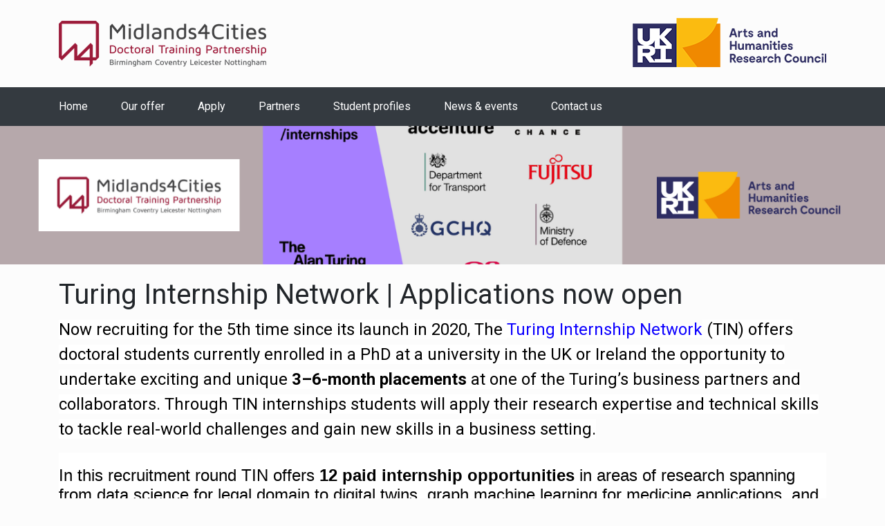

--- FILE ---
content_type: text/html; charset=UTF-8
request_url: https://www.midlands4cities.ac.uk/news/turing-internship-network-applications-now-open/
body_size: 19652
content:
<!doctype html>
<html lang="en">
  <head>
  <meta charset="utf-8">
  <meta name="viewport" content="width=device-width, initial-scale=1, shrink-to-fit=no">
  <title>Turing Internship Network | Applications now open - M4C</title>
  <link rel="stylesheet" href="/wp-content/themes/M4C/vendor/bootstrap-4.3.1.min.css"/>
  <link rel="stylesheet" href="/wp-content/themes/M4C/vendor/fontawesome-5.8.1.min.css"/>
  <link rel="stylesheet" href="/wp-content/themes/M4C/style.css" media="screen"/>
  <!-- add in  icons -->
  <link rel='dns-prefetch' href='//fonts.googleapis.com' />
<link rel='dns-prefetch' href='//s.w.org' />
		<script type="text/javascript">
			window._wpemojiSettings = {"baseUrl":"https:\/\/s.w.org\/images\/core\/emoji\/12.0.0-1\/72x72\/","ext":".png","svgUrl":"https:\/\/s.w.org\/images\/core\/emoji\/12.0.0-1\/svg\/","svgExt":".svg","source":{"concatemoji":"https:\/\/www.midlands4cities.ac.uk\/wp-includes\/js\/wp-emoji-release.min.js?ver=5.2.3"}};
			!function(a,b,c){function d(a,b){var c=String.fromCharCode;l.clearRect(0,0,k.width,k.height),l.fillText(c.apply(this,a),0,0);var d=k.toDataURL();l.clearRect(0,0,k.width,k.height),l.fillText(c.apply(this,b),0,0);var e=k.toDataURL();return d===e}function e(a){var b;if(!l||!l.fillText)return!1;switch(l.textBaseline="top",l.font="600 32px Arial",a){case"flag":return!(b=d([55356,56826,55356,56819],[55356,56826,8203,55356,56819]))&&(b=d([55356,57332,56128,56423,56128,56418,56128,56421,56128,56430,56128,56423,56128,56447],[55356,57332,8203,56128,56423,8203,56128,56418,8203,56128,56421,8203,56128,56430,8203,56128,56423,8203,56128,56447]),!b);case"emoji":return b=d([55357,56424,55356,57342,8205,55358,56605,8205,55357,56424,55356,57340],[55357,56424,55356,57342,8203,55358,56605,8203,55357,56424,55356,57340]),!b}return!1}function f(a){var c=b.createElement("script");c.src=a,c.defer=c.type="text/javascript",b.getElementsByTagName("head")[0].appendChild(c)}var g,h,i,j,k=b.createElement("canvas"),l=k.getContext&&k.getContext("2d");for(j=Array("flag","emoji"),c.supports={everything:!0,everythingExceptFlag:!0},i=0;i<j.length;i++)c.supports[j[i]]=e(j[i]),c.supports.everything=c.supports.everything&&c.supports[j[i]],"flag"!==j[i]&&(c.supports.everythingExceptFlag=c.supports.everythingExceptFlag&&c.supports[j[i]]);c.supports.everythingExceptFlag=c.supports.everythingExceptFlag&&!c.supports.flag,c.DOMReady=!1,c.readyCallback=function(){c.DOMReady=!0},c.supports.everything||(h=function(){c.readyCallback()},b.addEventListener?(b.addEventListener("DOMContentLoaded",h,!1),a.addEventListener("load",h,!1)):(a.attachEvent("onload",h),b.attachEvent("onreadystatechange",function(){"complete"===b.readyState&&c.readyCallback()})),g=c.source||{},g.concatemoji?f(g.concatemoji):g.wpemoji&&g.twemoji&&(f(g.twemoji),f(g.wpemoji)))}(window,document,window._wpemojiSettings);
		</script>
		<style type="text/css">
img.wp-smiley,
img.emoji {
	display: inline !important;
	border: none !important;
	box-shadow: none !important;
	height: 1em !important;
	width: 1em !important;
	margin: 0 .07em !important;
	vertical-align: -0.1em !important;
	background: none !important;
	padding: 0 !important;
}
</style>
	<link rel='stylesheet' id='magic-liquidizer-table-style-css'  href='/wp-content/plugins/magic-liquidizer-responsive-table/idcss/ml-responsive-table.css?ver=2.0.3' type='text/css' media='all' />
<link rel='stylesheet' id='wp-rest-filter-css'  href='/wp-content/plugins/wp-rest-filter/public/css/wp-rest-filter-public.css?ver=1.4.3' type='text/css' media='all' />
<link rel='stylesheet' id='roboto-google-font-css'  href='https://fonts.googleapis.com/css?family=Roboto%3A300%2C400%2C700&#038;display=swap&#038;ver=5.2.3' type='text/css' media='all' />
<script type='text/javascript' src='https://www.midlands4cities.ac.uk/wp-includes/js/jquery/jquery.js?ver=1.12.4-wp'></script>
<script type='text/javascript' src='https://www.midlands4cities.ac.uk/wp-includes/js/jquery/jquery-migrate.min.js?ver=1.4.1'></script>
<script type='text/javascript' src='/wp-content/plugins/magic-liquidizer-responsive-table/idjs/ml.responsive.table.min.js?ver=2.0.3'></script>
<script type='text/javascript' src='/wp-content/plugins/wonderplugin-video-embed/engine/wonderpluginvideoembed.js?ver=1.7'></script>
<script type='text/javascript' src='/wp-content/plugins/wp-rest-filter/public/js/wp-rest-filter-public.js?ver=1.4.3'></script>
<link rel="EditURI" type="application/rsd+xml" title="RSD" href="https://www.midlands4cities.ac.uk/xmlrpc.php?rsd" />
<link rel="wlwmanifest" type="application/wlwmanifest+xml" href="https://www.midlands4cities.ac.uk/wp-includes/wlwmanifest.xml" /> 
<link rel='prev' title='Call for Papers – Warwick Journal of PGR Pedagogic Practice' href='https://www.midlands4cities.ac.uk/news/call-for-papers-warwick-journal-of-pgr-pedagogic-practice/' />
<link rel='next' title='AHRC International Placement Scheme 2023' href='https://www.midlands4cities.ac.uk/news/ahrc-international-placement-scheme-2023/' />
<meta name="generator" content="WordPress 5.2.3" />
<link rel="canonical" href="https://www.midlands4cities.ac.uk/news/turing-internship-network-applications-now-open/" />
<link rel='shortlink' href='https://www.midlands4cities.ac.uk/?p=50548' />
<link rel="alternate" type="application/json+oembed" href="https://www.midlands4cities.ac.uk/wp-json/oembed/1.0/embed?url=https%3A%2F%2Fwww.midlands4cities.ac.uk%2Fnews%2Fturing-internship-network-applications-now-open%2F" />
<link rel="alternate" type="text/xml+oembed" href="https://www.midlands4cities.ac.uk/wp-json/oembed/1.0/embed?url=https%3A%2F%2Fwww.midlands4cities.ac.uk%2Fnews%2Fturing-internship-network-applications-now-open%2F&#038;format=xml" />
<link rel="icon" href="/wp-content/uploads/2019/03/cropped-site-icon-150x150.png" sizes="32x32" />
<link rel="icon" href="/wp-content/uploads/2019/03/cropped-site-icon-300x300.png" sizes="192x192" />
<link rel="apple-touch-icon-precomposed" href="/wp-content/uploads/2019/03/cropped-site-icon-300x300.png" />
<meta name="msapplication-TileImage" content="/wp-content/uploads/2019/03/cropped-site-icon-300x300.png" />
		<style type="text/css" id="wp-custom-css">
			/* Do not remove this style
The following rule hides the hard-coded guidance notes button rendered by the theme on the Apply page
This allows a custom button to be provided within the text of that page directly.
*/
.container .btn[href*="M4CApplicantGuidanceNotes.pdf"]:last-of-type {
    display: none;
}

/* Hide the twitter feed until we do this via the theme */
div.twitter-timeline.twitter-timeline-rendered {
    display: none!important;
}
		</style>
		  
<body class="post-template-default single single-post postid-50548 single-format-standard">
<!-- HEADER -->
<div class="header">
  <div class="container">
    <a href="/"><img src="/wp-content/uploads/2019/03/M4C-logo-colour-RGB-Cropped-300x66.png" class="img-fluid" alt="M4C Logo"></a>
     <!-- <img src="/wp-content/uploads/2019/03/AHRC-logo-Cropped-100x100.png" alt="AHRC Logo" class="float-right d-none d-sm-block ahrc">  -->
   <img src="/wp-content/uploads/AHRC-Logo.png" alt="AHRC Logo" class="float-right d-none d-sm-block ahrc" style="padding-top: 1em">
  </div>
</div>

<!-- Navigation -->
<nav class="navbar navbar-expand-md navbar-dark bg-dark">
  <button class="navbar-toggler" type="button" data-toggle="collapse" data-target="#navbarSupportedContent" aria-controls="navbarSupportedContent" aria-expanded="false" aria-label="Toggle navigation">
    <span class="navbar-toggler-icon"></span>
  </button>

  <div class="collapse navbar-collapse" id="navbarSupportedContent">
    <div class="container">
      <ul class="navbar-nav mr-auto">
        <li class="nav-item"><a class="nav-link" href="/">Home</a></li>
        <li class="nav-item"><a class="nav-link" href="/our-offer/">Our offer</a></li>
        <li class="nav-item"><a class="nav-link" href="/apply/">Apply</a></li>
        <li class="nav-item"><a class="nav-link" href="/partners/">Partners</a></li>
        <li class="nav-item"><a class="nav-link" href="/student-profiles/">Student profiles</a></li>
        <li class="nav-item"><a class="nav-link" href="/news-events/">News &amp; events</a></li>
        <li class="nav-item"><a class="nav-link" href="/contact/">Contact us</a></li>
      </ul>
    </div>
  </div>
</nav>
<div class="banner" style="background-image: url(/wp-content/uploads/Turing-Internships__467_News.png)"> </div>
<div class="container page">
  <h1>Turing Internship Network | Applications now open</h1>    <div class="row">
    <div class="col">
  		<DIV class=ExternalClass57F99F0C65E346E4BA2FD49A17195DE0>
<P><SPAN style="FONT-SIZE: 24px"></SPAN><SPAN style="FONT-SIZE: 24px; FONT-FAMILY: inherit; COLOR: #000000; LETTER-SPACING: 0px; BACKGROUND-COLOR: #ffffff">N</SPAN><SPAN style="FONT-SIZE: 24px; FONT-FAMILY: inherit; COLOR: #000000; LETTER-SPACING: 0px; BACKGROUND-COLOR: #ffffff">ow recruiting for the 5th time since its launch in 2020, The&nbsp;</SPAN><a style="BORDER-TOP: 0px; FONT-FAMILY: inherit; BORDER-RIGHT: 0px; VERTICAL-ALIGN: baseline; BORDER-BOTTOM: 0px; COLOR: #0c00ff; PADDING-BOTTOM: 0px; PADDING-TOP: 0px; PADDING-LEFT: 0px; BORDER-LEFT: 0px; MARGIN: 0px; LETTER-SPACING: 0px; PADDING-RIGHT: 0px; BACKGROUND-COLOR: #ffffff; font-stretch: inherit" href="http://elink.turing.ac.uk/c/7/[base64]/HJIjcgNN16ADO3nGbPVzcQ" rel="noopener noreferrer" target=_blank data-linkindex="2" data-safelink="true" data-auth="NotApplicable"><SPAN style="FONT-SIZE: 24px">Turing Internship Network</SPAN></A><SPAN style="FONT-SIZE: 24px; FONT-FAMILY: inherit; COLOR: #000000; LETTER-SPACING: 0px; BACKGROUND-COLOR: #ffffff">&nbsp;</SPAN><SPAN style="FONT-SIZE: 24px; FONT-FAMILY: inherit; COLOR: #000000; LETTER-SPACING: 0px; BACKGROUND-COLOR: #ffffff">(TIN) offers doctoral students currently enrolled in a PhD at a un</SPAN><SPAN style="FONT-SIZE: 24px; FONT-FAMILY: inherit; COLOR: #000000; LETTER-SPACING: 0px; BACKGROUND-COLOR: #ffffff">iversity in the UK or Ireland the opportunity to undertake exciting and unique</SPAN><STRONG style="FONT-SIZE: 24px; FONT-FAMILY: inherit; COLOR: #000000; LETTER-SPACING: 0px; BACKGROUND-COLOR: #ffffff">&nbsp;3–6-month placements</STRONG><SPAN style="FONT-SIZE: 24px; FONT-FAMILY: inherit; COLOR: #000000; LETTER-SPACING: 0px; BACKGROUND-COLOR: #ffffff">&nbsp;</SPAN><SPAN style="FONT-SIZE: 24px; FONT-FAMILY: inherit; COLOR: #000000; LETTER-SPACING: 0px; BACKGROUND-COLOR: #ffffff">at one of the Turing’s business partners and collaborators. Through TIN internships students will apply their research expertise and technical skills to tackle real-world challenges<SPAN style="FONT-SIZE: 20px"></SPAN> and gain new skills in a business setting.</SPAN></P>
<P aria-hidden=true style="MARGIN-BOTTOM: 0px; FONT-FAMILY: arial; COLOR: #505050; LETTER-SPACING: 0px; LINE-HEIGHT: 1.2; BACKGROUND-COLOR: #ffffff">&nbsp;</P>
<P style="MARGIN-BOTTOM: 0px; FONT-FAMILY: arial; COLOR: #505050; LETTER-SPACING: 0px; LINE-HEIGHT: 1.2; BACKGROUND-COLOR: #ffffff"><SPAN style="FONT-SIZE: 24px; BORDER-TOP: 0px; FONT-FAMILY: inherit; BORDER-RIGHT: 0px; VERTICAL-ALIGN: baseline; BORDER-BOTTOM: 0px; COLOR: ; PADDING-BOTTOM: 0px; PADDING-TOP: 0px; PADDING-LEFT: 0px; BORDER-LEFT: 0px; MARGIN: 0px; PADDING-RIGHT: 0px; font-stretch: inherit"><SPAN style="BORDER-TOP: 0px; FONT-FAMILY: inherit; BORDER-RIGHT: 0px; VERTICAL-ALIGN: baseline; BORDER-BOTTOM: 0px; COLOR: #000000; PADDING-BOTTOM: 0px; PADDING-TOP: 0px; PADDING-LEFT: 0px; BORDER-LEFT: 0px; MARGIN: 0px; PADDING-RIGHT: 0px; font-stretch: inherit">In this recruitment round TIN offers&nbsp;<STRONG>12 paid internship opportunities</STRONG>&nbsp;in areas of research spanning from data science for legal domain to digital twins, graph machine learning for medicine applications, and public policy for online safety. We are not only looking for doctoral students with coding skills, but also for researchers studying social science/public policy.</SPAN></SPAN></P>
<P aria-hidden=true style="MARGIN-BOTTOM: 0px; FONT-FAMILY: arial; COLOR: #505050; LETTER-SPACING: 0px; LINE-HEIGHT: 1.2; BACKGROUND-COLOR: #ffffff">&nbsp;</P>
<P style="MARGIN-BOTTOM: 0px; FONT-FAMILY: arial; COLOR: #505050; LETTER-SPACING: 0px; LINE-HEIGHT: 1.2; BACKGROUND-COLOR: #ffffff"><SPAN style="FONT-SIZE: 24px; BORDER-TOP: 0px; FONT-FAMILY: inherit; BORDER-RIGHT: 0px; VERTICAL-ALIGN: baseline; BORDER-BOTTOM: 0px; COLOR: ; PADDING-BOTTOM: 0px; PADDING-TOP: 0px; PADDING-LEFT: 0px; BORDER-LEFT: 0px; MARGIN: 0px; PADDING-RIGHT: 0px; font-stretch: inherit"><SPAN style="BORDER-TOP: 0px; FONT-FAMILY: inherit; BORDER-RIGHT: 0px; VERTICAL-ALIGN: baseline; BORDER-BOTTOM: 0px; COLOR: #000000; PADDING-BOTTOM: 0px; PADDING-TOP: 0px; PADDING-LEFT: 0px; BORDER-LEFT: 0px; MARGIN: 0px; PADDING-RIGHT: 0px; font-stretch: inherit">For detailed information about the internships, the eligibility and how to apply,<a style="BORDER-TOP: 0px; FONT-FAMILY: inherit; BORDER-RIGHT: 0px; VERTICAL-ALIGN: baseline; BORDER-BOTTOM: 0px; COLOR: #0c00ff; PADDING-BOTTOM: 0px; PADDING-TOP: 0px; PADDING-LEFT: 0px; BORDER-LEFT: 0px; MARGIN: 0px; PADDING-RIGHT: 0px; font-stretch: inherit" href="http://elink.turing.ac.uk/c/7/[base64]/L8NhrKGhJSORFV1515awlw" rel="noopener noreferrer" target=_blank data-linkindex="3" data-safelink="true" data-auth="NotApplicable">&nbsp;please visit our website</A>.</SPAN></SPAN></P>
<P aria-hidden=true style="MARGIN-BOTTOM: 0px; FONT-FAMILY: arial; COLOR: #505050; LETTER-SPACING: 0px; LINE-HEIGHT: 1.2; BACKGROUND-COLOR: #ffffff">&nbsp;</P>
<P style="MARGIN-BOTTOM: 0px; FONT-FAMILY: arial; COLOR: #505050; LETTER-SPACING: 0px; LINE-HEIGHT: 1.2; BACKGROUND-COLOR: #ffffff"><SPAN style="FONT-SIZE: 24px; BORDER-TOP: 0px; FONT-FAMILY: inherit; BORDER-RIGHT: 0px; VERTICAL-ALIGN: baseline; BORDER-BOTTOM: 0px; COLOR: ; PADDING-BOTTOM: 0px; PADDING-TOP: 0px; PADDING-LEFT: 0px; BORDER-LEFT: 0px; MARGIN: 0px; PADDING-RIGHT: 0px; font-stretch: inherit"><SPAN style="BORDER-TOP: 0px; FONT-FAMILY: inherit; BORDER-RIGHT: 0px; VERTICAL-ALIGN: baseline; BORDER-BOTTOM: 0px; COLOR: #000000; PADDING-BOTTOM: 0px; PADDING-TOP: 0px; PADDING-LEFT: 0px; BORDER-LEFT: 0px; MARGIN: 0px; PADDING-RIGHT: 0px; font-stretch: inherit"><SPAN style="BORDER-TOP: 0px; BORDER-RIGHT: 0px; VERTICAL-ALIGN: baseline; BORDER-BOTTOM: 0px; COLOR: ; PADDING-BOTTOM: 0px; PADDING-TOP: 0px; PADDING-LEFT: 0px; BORDER-LEFT: 0px; MARGIN: 0px; PADDING-RIGHT: 0px; font-stretch: inherit">The deadline for applications is 11:00 am,&nbsp;<STRONG>Wednesday 19 October.</STRONG></SPAN></SPAN></SPAN></P>
<P><BR></P></DIV>    </div>
  </div>  
</div>

<!-- FOOTER -->
<div class="footer">
  
  <div class="container">
    <div class="row align-items-center">
      <div class="col-lg-3 col-md-6 text-center">
        <a href="https://www.birmingham.ac.uk/index.aspx" target="_blank" rel="noopener">
          <img class="img-fluid" src="/wp-content/uploads/2019/03/University-of-Birmingham-logo-2018-300x75.png" alt="University of Birmingham Logo" />
         </a>
      </div>
      <div class="col-lg-3 col-md-6 text-center">
        <a href="http://www.bcu.ac.uk/" target="_blank" rel="noopener">
          <img class="img-fluid" src="/wp-content/uploads/2019/03/Birmingham-City-University-logo-2018-300x83.png" alt="Birmingham City University Logo" />
        </a>
      </div>
      <div class="col-lg-3 col-md-6 text-center">
        <a href="http://www2.warwick.ac.uk/" target="_blank" rel="noopener">
          <img class="img-fluid" src="/wp-content/uploads/2019/03/University-of-Warwick-logo-2018.png" alt="The University of Warwick Logo" />
        </a>
      </div>
      <div class="col-lg-3 col-md-6 text-center">
        <a href="http://www.coventry.ac.uk" target="_blank" rel="noopener">
          <img class="img-fluid" src="/wp-content/uploads/2019/03/Coventry-University-Logo-2018-300x84.png" alt="Coventry University Logo" />
        </a>
      </div>
      <div class="col-lg-3 col-md-6 text-center">
        <a href="http://www.dmu.ac.uk/" target="_blank" rel="noopener">
          <img class="img-fluid" src="/wp-content/uploads/2019/03/De-Montfort-University-logo-2018-300x129.png" alt="De Montfort University Logo" />
        </a>
      </div>
      <div class="col-lg-3 col-md-6 text-center">
        <a href="http://www2.le.ac.uk/" target="_blank" rel="noopener">
          <img class="img-fluid" src="/wp-content/uploads/2019/03/University-of-Leciester-logo-2018.png" alt="University of Leicester Logo" />
        </a>
      </div>
      <div class="col-lg-3 col-md-6 text-center">
        <a href="http://www.ntu.ac.uk/" target="_blank" rel="noopener">
          <img class="img-fluid" src="/wp-content/uploads/2019/03/Nottingham-Trent-University-logo-2018-300x69.png" alt="Nottingham Tretnt University Logo"/>
        </a>
      </div>
      <div class="col-lg-3 col-md-6 text-center">
		<a href="https://www.nottingham.ac.uk/" target="_blank" rel="noopener">
          <img class="img-fluid" src="/wp-content/uploads/UoN-white-single-colour-logo-RGB.png" alt="University of Nottingham Logo" />
		</a>	
      </div>
    </div>  
    <div class="row">
    <div class="col text-center">
      <p><a href="/privacy-policy/">Privacy</a> | <a href="/cookies/">Cookies</a> | <a href="/edi/">EDI Policy</a> | <a href="https://uniofnottm.sharepoint.com/sites/M4CVPP/">VPP</a></p>
    </div>
  </div>
  </div>
  
</div>

<script type='text/javascript'>
	//<![CDATA[
    jQuery(document).ready(function($) { 
    	$('html').MagicLiquidizerTable({ whichelement: 'table', breakpoint: '780', headerSelector: 'thead td, thead th, tr th', bodyRowSelector: 'tbody tr, tr', table: '1' })
    })
	//]]>
</script> 	
<script type='text/javascript' src='https://www.midlands4cities.ac.uk/wp-includes/js/wp-embed.min.js?ver=5.2.3'></script>
<!-- jQuery first, then Popper.js, then Bootstrap JS -->
<script src="/wp-content/themes/M4C/vendor/jquery-3.3.1.slim.min.js "></script>
<script src="/wp-content/themes/M4C/vendor/popper.min.js "></script>
<script src="/wp-content/themes/M4C/vendor/bootstrap-4.3.1.min.js "></script>

</body></html>

--- FILE ---
content_type: text/css
request_url: https://www.midlands4cities.ac.uk/wp-content/themes/M4C/style.css
body_size: 13055
content:
/*
Theme Name: Midlands4Cities Theme
Theme URI: https://www.scc.com/
Author: Peter Drayton
Author URI: https://www.peterdrayton.co.uk
Description: Midlands4Cities Theme.
Version: 1.0
Text Domain: Midlands4Cities
*/

/* my styles */
/* m4c red: #9b1b3a  dark grey: #434344 */
 
body    {
  background: #fcfcfc;
  font-family: 'Roboto', sans-serif !important;
  }  /* kbase: #F7F8F9; f8f9fa*/
.header {padding: 30px 0; min-height: 110px}
.banner { background-size: cover; background-position: center center; height: 120px; margin-top: -32px; margin-bottom: 12px}
.ahrc   {margin-top: -20px}

.footer {
  background: #ccc; 
  padding: 3em 0 2em; 
  min-height: 300px; 
  margin-top: 2em
 }

.footer img {
  max-height: 55px;
  margin-bottom: 2rem;
}
a {color: #9b1b3a}

.navbar {background: #434344; margin-bottom: 2rem}
.navbar-expand-md .navbar-nav .nav-link {font-size: 95%;color: white; padding-left: 0; padding-right: 0 /* do this on nav-item instead but not the first ... */}
.navbar-expand-md .navbar-nav .nav-item  {padding-left: 1rem; padding-right: 0.8rem; }
.navbar-expand-md .navbar-nav .nav-item:first-child {padding-left: 0; }

/* filters above cards */
.padrow         {margin: 20px 0}
.quicksearch    {margin-right: 30px; margin-bottom: 12px}
.btn-group      {margin-right: 1em}
.btn            {border: 1px solid rgba(0,0,0,.125)}
.btn:focus,
.btn:active,
.btn-primary.focus, 
.btn-primary:focus,
.btn-secondary.focus, 
.btn-secondary:focus, 
.btn-primary:active, 
.btn-secondary:active {
    box-shadow: none;
    outline: none;
}
.filter-count   {padding: .375rem .5rem}

/* grid of cards */
.grid           {margin: 2rem 0;}
.card           {width: 100%; min-height: 24rem;  margin-bottom: 3rem; float: left; font-size: 1rem;}
.card .icon     {float: right; font-size: 2rem; color: #ccc; padding-right: 0}
.card-body      {padding: 0.75rem}  
.card-footer    {padding: 0.75rem; background-color: white; border-top: 0px; text-align: center;}
.card-img-top   {height: 130px; object-fit: cover; border-bottom: 1px solid rgba(0,0,0,.125)}
.card h4        {line-height: 110%; margin-bottom: 6px; font-weight: 400;}
.card p         {line-height: 1.2rem}
.card .category {color: #5D6D7E; font-size: 0.8rem; margin-bottom: 0.8rem}
.card .labels   {color: #5D6D7E; font-size: 0.9rem; font-style: italic; margin-bottom: 0; /*border-top: 1px solid #ddd; padding-top: 4px*/}

.card-photo      {height: 110px; width: 110px; position: relative; top: -50px; border: 3px solid white; text-align: center; margin: 0 auto -55px}


/* buttons */
.icons a          {color: #434344}
.icons a:hover    {color: #9A1B3A;text-decoration:none;}
.fa-stack         { font-size: 1.2em; }
i                 { /*vertical-align: middle; breaks timeline alignment */}
i.padr                {padding-right: 1em}
i.padl                {padding-left: 1em}

.btn-secondary        {background: #434344; padding-right: 1em; padding-left: 1em}
.btn-secondary:hover  {background: #9A1B3A; border-color: #9A1B3A; color: white}
.btn-secondary a      {color: white !important}

.btn-primary          {background: #9A1B3A; padding-right: 1em; padding-left: 1em}
.btn-primary:hover    {background: #434344; border-color: #434344;}
.btn-right            {margin-right: 2rem}

.card-footer .btn     {padding: .375rem 1.5rem;}


/* BOXES */
.box                {border: 1px solid #d4d4d4; padding: 15px; margin-bottom: 20px}


/* OTHER */
h2                  {margin-top: 1em}
.msg                {margin-top: 2em}
.msg span           {background: #ddd; padding: 10px; display: block}
.msg i              {padding-right: 10px; }

.strap              {font-size: 150%; font-style: italic; font-weight: 300; line-height: 1.2em;}
.home h3            {padding-top: 1.5em}

.hero h2           {margin-top: 6px}
.bg                {background-size: cover; min-height: 12rem;background-position: center center;}
.bg1               {background-image: url("/m4c/assets/MJPL3262.jpg"); }
.bg2               {background-image: url("/m4c/assets/MJPL3449.jpg"); }
.bg3               {background-image: url("/m4c/assets/MJPL3501.jpg"); }
.bg4               {background-image: url("/m4c/assets/MJPL3591.jpg"); }
.bg5               {background-image: url("/m4c/assets/M4C-97.jpg"); }

h2.news            {margin-top:0; font-size: 1.6rem; font-weight: 200; font-style: italic; margin-bottom: 1em;}

/* offer */
.cols              {margin-top: 1em;}
.cols h2           {margin-top:0; }
.quote             {border-bottom: 1px solid #ccc; padding: 1em; margin: 0; width: 100%; font-size: 1.3em; font-style: italic; font-weight: 300; color: #747474; position: relative;}
.quotesource      {font-size: 0.9em; font-style: normal;}

/* PROFILES */
.profile .main h2       {margin-top: 0}
.smalllabel             {color: #5D6D7E; font-size: 0.8rem; margin-bottom: 6px;}
.profilestrap           {margin-bottom: 1.5em}

.sidebar ul             {list-style: none; padding: 0}
.profile .rounded-circle {margin-top: -15%; margin-bottom: 1rem; max-width: 30%}

/* TIMELINE */
.timeline 				{list-style: none; padding: 30px 0 0; position: relative; margin-bottom: 30px}
.timeline .btn    { margin-top: 10px}

/* center line */
.timeline:before 		{top: 0; bottom: 0; position: absolute; content: " "; width: 3px; background-color: #eee; left: 50%; margin-left: -1.5px;}

/* panels */
.timeline > li 			{margin-bottom: 20px; position: relative;}
.timeline > li:before,
.timeline > li:after 	{content: " "; display: table;}
.timeline > li:after 	{clear: both;}
.timeline > li > .timeline-panel {width: 46%; float: left; background-color: white /* rgba(245, 245, 245, 0.9)*/; border: 1px solid #d4d4d4; padding: 20px; position: relative;}
.timeline > li > .timeline-panel:before {
                position: absolute;
                top: 26px;
                right: -15px;
                display: inline-block;
                border-top: 15px solid transparent;
                border-left: 15px solid #ccc;
                border-right: 0 solid #ccc;
                border-bottom: 15px solid transparent;
                content: " "; }
.timeline > li > .timeline-panel:after {
                position: absolute;
                top: 27px;
                right: -14px;
                display: inline-block;
                border-top: 14px solid transparent;
                border-left: 14px solid #fff;
                border-right: 0 solid #fff;
                border-bottom: 14px solid transparent;
                content: " ";}
/* icons */
.timeline > li > .timeline-badge {
        display: table;    
  		color: #fff;
            width: 50px;
            height: 50px;
            line-height: 50px;
            font-size: 1.4em;
            text-align: center;
            position: absolute;
            top: 16px;
            left: 50%;
            margin-left: -25px;
            background-color: #999999;
            z-index: 100;
            border-top-right-radius: 50%;
            border-top-left-radius: 50%;
            border-bottom-right-radius: 50%;
            border-bottom-left-radius: 50%;}
.timeline-badge i {
	display: table-cell;			
  	vertical-align: middle;
}
.timeline > i {padding-right: 0px;}
/*timeline-panel i {padding-right: 10px;}*/

/* triangles */
.timeline > li.timeline-inverted > .timeline-panel {float: right;}
.timeline > li.timeline-inverted > .timeline-panel:before {border-left-width: 0; border-right-width: 15px; left: -15px; right: auto; }
.timeline > li.timeline-inverted > .timeline-panel:after { border-left-width: 0; border-right-width: 14px;left: -14px; right: auto; }

/* content */
.timeline h4 			{margin-top: 0;}
.timeline h4 span 		{padding-right: 0.6em;}
.timeline-body > p,
.timeline-body > ul 	{margin-bottom: 0; }
.timeline-body > p + p  {margin-top: 5px;}


/* ipad: two columns but smaller panels */
@media (max-width: 1023px) {
    ul.timeline > li > .timeline-panel {
        width: 43%;
    }
}

/* phones: just one column */
@media (max-width: 767px) {
    ul.timeline:before {
        left: 30px;
    }

    ul.timeline > li > .timeline-panel {
        width: calc(100% - 80px);
        width: -moz-calc(100% - 80px);
        width: -webkit-calc(100% - 80px);
    }

    ul.timeline > li > .timeline-badge {
        left: 5px;
        margin-left: 0;
        top: 16px;
    }

    ul.timeline > li > .timeline-panel {
        float: right;
    }

    ul.timeline > li > .timeline-panel:before {
        border-left-width: 0;
        border-right-width: 15px;
        left: -15px;
        right: auto;
    }

    ul.timeline > li > .timeline-panel:after {
        border-left-width: 0;
        border-right-width: 14px;
        left: -14px;
        right: auto;
    }

    .timeline-body > ul 	{padding-left: 20px}
}




/* other */
#myTab li        {font-weight: bold;}
.tab-content     {padding-top: 1em}
.notes li        {font-size: 22px; padding-bottom: 8px}
.notes li li     {font-size: 16px}




/* responsive cards */
@media (min-width: 767px) {
  .container-fluid {padding-right: 30px; padding-left: 30px;}
  .card            {width: calc(50% - 30px); margin-right: 30px;}
  .homegrid .card  {width: 100%; margin-right: 0;}
  .banner          {height: 200px; margin-bottom: 20px}
  .msg span        {display: inline}
  .homepad         {padding-right: 40px;}


  /* offer */
  .heading           {margin-top: 3em;}
  .cols              {margin-top: 1em;}
  .cols h2           {margin-top:0; }
  .quote             {border-top: 1px solid #ccc; border-bottom: 1px solid #ccc; padding: 2em 2em 2em 4em; margin: 1em; width: 100%; font-size: 1.3em; font-style: italic; font-weight: 300; color: #747474; position: relative;}
  .quote::before    {font-family: 'Font Awesome 5 Free'; font-weight: 900; content: '\f10d'; /*quote left icon*/; font-size: 3rem; color: #ddd; font-style: normal; position: absolute; top: 15px; left: 12px;}
  .quotesource      {font-size: 0.9em; font-style: normal;}
	
 /* profiles */
  .profile .rounded-circle {margin-top: -40%; margin-bottom: 1rem; max-width: 90%}
	
}

@media (min-width: 992px) {
  .navbar-expand-md .navbar-nav .nav-link  {font-size: 100%;}
  .navbar-expand-md .navbar-nav .nav-item  {padding-right: 1rem; }
	
  /* profiles */
  .profile .rounded-circle {margin-top: -30%; margin-bottom: 2rem; max-width: 60%}	
}

@media (min-width: 1023px) {
  .card            {width: calc(33.33% - 30px); margin-right: 30px;}
}

@media (min-width: 1201px) {
  .card            {width: 22rem; margin-right: 3rem;}
  .homegrid .card  {width: 100%; margin-right: 0;}
  h2               {margin-top: 1.5em}
  .navbar-expand-md .navbar-nav .nav-item  {padding-left: 1.5rem; padding-right: 1.5rem; }

}

@media (max-width: 767px) {
  .footer img {
  	margin: 20px 0;
    width: auto;	
  }
}

/* Student Profile Page */
.single-student_profile .main,
.single-student_profile .sidebar {
	word-break: break-word
}

.single-student_profile .main img {
	max-width: 100%;
	height: auto;
}

/*
 * Font Awesome Free 5.8.1 by @fontawesome - https://fontawesome.com
 * License - https://fontawesome.com/license/free (Icons: CC BY 4.0, Fonts: SIL OFL 1.1, Code: MIT License)
 Need to include /vendor/fontawesome-5.8.1.min.css too
 */
@font-face {
  font-family: 'Font Awesome 5 Free';
  font-style: normal;
  font-weight: 400;
  font-display: auto;
  src: url("/wp-content/themes/M4C/vendor/fa-regular-400.eot");
  src: url("/wp-content/themes/M4C/vendor/fa-regular-400.eot?#iefix") format("embedded-opentype"), url("/wp-content/themes/M4C/vendor/fa-regular-400.woff2") format("woff2"), url("/wp-content/themes/M4C/vendor/fa-regular-400.woff") format("woff"), url("/wp-content/themes/M4C/vendor/fa-regular-400.ttf") format("truetype"), url("/wp-content/themes/M4C/vendor/fa-regular-400.svg#fontawesome") format("svg"); }

.far {
  font-family: 'Font Awesome 5 Free';
  font-weight: 400; }

@font-face {
  font-family: 'Font Awesome 5 Free';
  font-style: normal;
  font-weight: 900;
  font-display: auto;
  src: url("/wp-content/themes/M4C/vendor/fa-solid-900.eot");
  src: url("/wp-content/themes/M4C/vendor/fa-solid-900.eot?#iefix") format("embedded-opentype"), url("/wp-content/themes/M4C/vendor/fa-solid-900.ttf") format("truetype"), url("/wp-content/themes/M4C/vendor/fa-solid-900.svg#fontawesome") format("svg"); } 

.fa,
.fas {
  font-family: 'Font Awesome 5 Free';
  font-weight: 900; }

  .fa,
  .fas {
    font-family: 'Font Awesome 5 Free';
    font-weight: 900; }

    @font-face {
      font-family: 'Font Awesome 5 Brands';
      font-style: normal;
      font-weight: normal;
      font-display: auto;
      src: url("/wp-content/themes/M4C/vendor/fa-brands-400.eot");
      src: url("/wp-content/themes/M4C/vendor/fa-brands-400.eot?#iefix") format("embedded-opentype"), url("/wp-content/themes/M4C/vendor/fa-brands-400.woff2") format("woff2"), url("./vendor/fa-brands-400.woff") format("woff"), url("/wp-content/themes/M4C/vendor/fa-brands-400.ttf") format("truetype"), url("/wp-content/themes/M4C/vendor/fa-brands-400.svg#fontawesome") format("svg"); }

  .fab {
      font-family: 'Font Awesome 5 Brands'; }